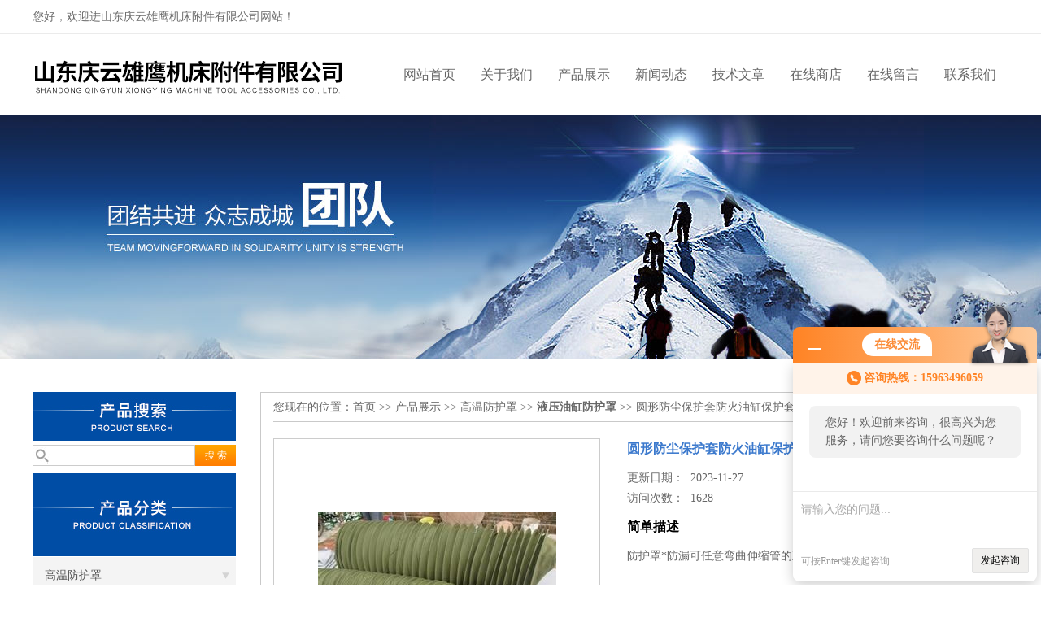

--- FILE ---
content_type: text/html; charset=utf-8
request_url: http://www.qyxyjc.cn/qyxy-Products-774801/
body_size: 7250
content:
<!DOCTYPE html PUBLIC "-//W3C//DTD XHTML 1.0 Transitional//EN" "http://www.w3.org/TR/xhtml1/DTD/xhtml1-transitional.dtd">
<html xmlns="http://www.w3.org/1999/xhtml">
<head>
<meta http-equiv="Content-Type" content="text/html; charset=utf-8" />
<meta http-equiv="X-UA-Compatible" content="IE=9; IE=8; IE=7; IE=EDGE" />
<TITLE>圆形防尘保护套防火油缸保护套-山东庆云雄鹰机床附件有限公司</TITLE>
<META NAME="Keywords" CONTENT="圆形防尘保护套防火油缸保护套">
<META NAME="Description" CONTENT="山东庆云雄鹰机床附件有限公司所提供的圆形防尘保护套防火油缸保护套质量可靠、规格齐全,山东庆云雄鹰机床附件有限公司不仅具有专业的技术水平,更有良好的售后服务和优质的解决方案,欢迎您来电咨询此产品具体参数及价格等详细信息！">
<link href="/skins/3331/css/css.css" rel="stylesheet" type="text/css">
<script type="text/javascript" src="/skins/3331/js/jquery.pack.js"></script>
<script type="text/javascript" src="/skins/3331/js/jquery.SuperSlide.js"></script>

<script type="application/ld+json">
{
"@context": "https://ziyuan.baidu.com/contexts/cambrian.jsonld",
"@id": "http://www.qyxyjc.cn/qyxy-Products-774801/",
"title": "圆形防尘保护套防火油缸保护套",
"pubDate": "2014-04-17T16:26:16",
"upDate": "2023-11-27T17:08:42"
    }</script>
<script type="text/javascript" src="/ajax/common.ashx"></script>
<script src="/ajax/NewPersonalStyle.Classes.SendMSG,NewPersonalStyle.ashx" type="text/javascript"></script>
<script type="text/javascript">
var viewNames = "";
var cookieArr = document.cookie.match(new RegExp("ViewNames" + "=[_0-9]*", "gi"));
if (cookieArr != null && cookieArr.length > 0) {
   var cookieVal = cookieArr[0].split("=");
    if (cookieVal[0] == "ViewNames") {
        viewNames = unescape(cookieVal[1]);
    }
}
if (viewNames == "") {
    var exp = new Date();
    exp.setTime(exp.getTime() + 7 * 24 * 60 * 60 * 1000);
    viewNames = new Date().valueOf() + "_" + Math.round(Math.random() * 1000 + 1000);
    document.cookie = "ViewNames" + "=" + escape(viewNames) + "; expires" + "=" + exp.toGMTString();
}
SendMSG.ToSaveViewLog("774801", "ProductsInfo",viewNames, function() {});
</script>
<script language="javaScript" src="/js/JSChat.js"></script><script language="javaScript">function ChatBoxClickGXH() { DoChatBoxClickGXH('http://chat.jc35.com',3528) }</script><script>!window.jQuery && document.write('<script src="https://public.mtnets.com/Plugins/jQuery/2.2.4/jquery-2.2.4.min.js" integrity="sha384-rY/jv8mMhqDabXSo+UCggqKtdmBfd3qC2/KvyTDNQ6PcUJXaxK1tMepoQda4g5vB" crossorigin="anonymous">'+'</scr'+'ipt>');</script><script type="text/javascript" src="https://chat.jc35.com/chat/KFCenterBox/3331"></script><script type="text/javascript" src="https://chat.jc35.com/chat/KFLeftBox/3331"></script><script>
(function(){
var bp = document.createElement('script');
var curProtocol = window.location.protocol.split(':')[0];
if (curProtocol === 'https') {
bp.src = 'https://zz.bdstatic.com/linksubmit/push.js';
}
else {
bp.src = 'http://push.zhanzhang.baidu.com/push.js';
}
var s = document.getElementsByTagName("script")[0];
s.parentNode.insertBefore(bp, s);
})();
</script>
</head>

<body>
 <!--top-->
<div class="top">
  <div class="top01">
    <div class="top02">您好，欢迎进山东庆云雄鹰机床附件有限公司网站！</div>
  </div>
</div>
<!--top end-->
<header>
  <div class="headerx">
    <div class="headerxz"><img src="/skins/3331/images/logo.jpg"></div>
    <div class="headerxy">
      <ul>
        <li><a href="/">网站首页</a></li>
        <li><a href="/aboutus.html" rel="nofollow">关于我们</a></li>
        <li><a href="/products.html">产品展示</a></li>
        <li><a href="/news.html">新闻动态</a></li>
        <li><a href="/article.html">技术文章</a></li>
        <li><a href="https://www.jc35.com/st3331" target="_blank" rel="nofollow">在线商店</a></li>
        <li><a href="/order.html" rel="nofollow">在线留言</a></li>
        <li><a href="/contact.html" rel="nofollow">联系我们</a></li>
      </ul>
    </div>
  </div>
</header>
<script src="https://www.jc35.com/mystat.aspx?u=qyxy"></script>
 <div class="nybanner"><img src="/skins/3331/images/nybanner.jpg"/></div>
 <div class="nymiddle">
   <div>
     <div class="midztz">
       <div class="midztzprofl"><img src="/skins/3331/images/sousuokuang.jpg"></div>
       <div class="sousuo">
         <form name="form1" method="post" action="/products.html" onsubmit="return checkform(form1)">
           <input name="" type="submit" class="ss_an"  value="搜 索"/>
           <input type="text" name="keyword"   class="ss_input" onfocus="if (value =='请输入搜索关键字'){value =''}" onblur="if (value =='')" value="" />
         </form>
       </div>
       <div class="midztzprofl"><img src="/skins/3331/images/profenlei.jpg"></div>
       <div class="midztzmulu">
         <ul>
           
           <li>
             <a href="/qyxy-ParentList-73275/" title="高温防护罩" onmouseover="showsubmenu('高温防护罩')">高温防护罩</a>
             <div id="submenu_高温防护罩" style="display:none">
               <ul class="two_profl">
                 
                 <li><a href="/qyxy-SonList-115525/" title="振动筛软连接">振动筛软连接</a></li>
                 
                 <li><a href="/qyxy-SonList-115524/" title="水泥输送伸缩帆布袋">水泥输送伸缩帆布袋</a></li>
                 
                 <li><a href="/qyxy-SonList-115522/" title="伸缩丝杠防护罩">伸缩丝杠防护罩</a></li>
                 
                 <li><a href="/qyxy-SonList-115521/" title="液压油缸防护罩">液压油缸防护罩</a></li>
                 
               </ul>
             </div>
           </li>
           
         </ul>
          <a href="/products.html" class="pro_more" >查看更多 >></a>
       </div>
       <div class="midztzprofl"><img src="/skins/3331/images/xiangguan.jpg"></div>
       <div class="midztzmulu">
         <ul>
           
           <li><a href="/qyxy-Article-86339/" title="机械高温环境耐高温防护罩" >机械高温环境耐高温防护罩</a></li>
           
           <li><a href="/qyxy-Article-6173/" title="钢制拖链如何订购？" >钢制拖链如何订购？</a></li>
           
           <li><a href="/qyxy-Article-6025/" title="柔性风琴式防护罩的知识介绍" >柔性风琴式防护罩的知识介绍</a></li>
           
           <li><a href="/qyxy-Article-63794/" title="铝厂尼龙拖链的质量和技术要求" >铝厂尼龙拖链的质量和技术要求</a></li>
           
           <li><a href="/qyxy-Article-78733/" title="冬季低温使用塑料拖链注意事项" >冬季低温使用塑料拖链注意事项</a></li>
           
           <li><a href="/qyxy-Article-24408/" title="耐高温防护罩的作用原理" >耐高温防护罩的作用原理</a></li>
           
           <li><a href="/qyxy-Article-67028/" title="中国台湾加工中心防护罩" >中国台湾加工中心防护罩</a></li>
           
           <li><a href="/qyxy-Article-65256/" title="304不锈钢拖链" >304不锈钢拖链</a></li>
           
           <li><a href="/qyxy-Article-5787/" title="钢制拖链的基本参数" >钢制拖链的基本参数</a></li>
           
           <li><a href="/qyxy-Article-63220/" title="磨床导轨防护钢板防护罩" >磨床导轨防护钢板防护罩</a></li>
           
         </ul>
       </div>
     </div>
     <div class="nymiddlezty">
       <div class="mianbao">
        您现在的位置：<a href="/">首页</a> >> <a href="/products.html">产品展示</a> >> <a href="/qyxy-ParentList-73275/">高温防护罩</a> >> <a href="/qyxy-SonList-115521/"><strong>液压油缸防护罩</strong></a> >> 圆形防尘保护套防火油缸保护套
            
              
       </div>
       <div class="about_con"> 
         <div id="rlt"><div class="jqzoom"><a class="proimg"><img id=bigImg  src="http://img63.jc35.com/gxhpic_c642a34202/27081604883360da785d5111ec734cf0978d4f94fb6aa1b3e135fb02a7aff23fb643794921c78c48.jpg" jqimg="http://img63.jc35.com/gxhpic_c642a34202/27081604883360da785d5111ec734cf0978d4f94fb6aa1b3e135fb02a7aff23fb643794921c78c48.jpg"></a></div></div>
         <div class="rltproy">
           <h1 class="proname">圆形防尘保护套防火油缸保护套</h1>
           <ul>
             <li>更新日期：&nbsp;&nbsp;2023-11-27</li>
             <li>访问次数：&nbsp;&nbsp;<span>1628</span></li>
             <li class="proname2">简单描述</li>
             <li>防护罩*防漏可任意弯曲伸缩管的直径和长度不受限制均可按客户要求制</li>
           </ul>
         </div> 
         <div class="proneirong">
          <div class="proneirongp"><span>详细介绍</span></div>
          <link type="text/css" rel="stylesheet" href="/css/property.css">
<script>
	window.onload=function(){  
		changeTableHeight();  
	}  
	window.onresize=function(){ 
		changeTableHeight();  
	}  
	function changeTableHeight(){ 
		$(".proshowParameter table th").each(function (i,o){
	    var $this=$(o), 
	    height=$this.next().height();
	    $(this).css("height",height);
			var obj = $(o);
			var val = obj.text();
			if(val == '' || val == null || val == undefined){
				$(this).addClass('none');
			}else{
				$(this).removeClass('none');
			}
		});
		$(".proshowParameter table td").each(function (i,o){
			var obj = $(o);
			var val = obj.text();
			if(val == '' || val == null || val == undefined){
				$(this).addClass('none');
			}else{
				$(this).removeClass('none');
			}
		});
	}
</script>
                <section class="proshowParameter">
                	
                    <table style=" margin-bottom:20px;">
                        <tbody>
                            
                                <tr><th>品牌</th><td>雄鹰</td> <th></th><td></td></tr>
                            
                        </tbody>
                    </table>
                </section> <p><span style="color:#ff0000"><span style="font-size:24px">圆形防尘保护套防火油缸保护套<img alt="" src="https://img64.jc35.com/gxhpic_c642a34202/19e9c2b97c41a03f01292cf3d45faa8e1db4bfe62db25a1354b27dd2e6c36e5d24653be8cffc0445.jpg" style="height:150px; width:199px" /></span></span></p><p>&nbsp;</p><p>材质说明：防水布、防火布、耐高温、阻燃布、塑胶布、尼龙复合布、石棉布、橡胶布、尼龙革、人造革、三防布、五防布、增强尼龙布等，客户订货时需要对使用环境来选择材质，</p><p>　　（1）. <strong>防护罩</strong>*防漏可任意弯曲伸缩管的直径和长度不受限制均可按客户要求制</p><p>　　（2） 连接方式:一两端颈口卡箍连接,二两端法兰用螺丝连接,三一端颈口卡箍连接一端法兰螺丝连接</p><p>&nbsp;</p><p>&nbsp;</p><p>（3）材料布内衬钢丝, 三防布内衬钢丝,塑胶布内衬钢丝,石棉布内衬钢丝耐高温布内衬钢丝,阻燃布内衬钢丝,防火布内衬钢丝,防油防水布内衬钢丝。</p><p>　　（4） 定货要求:客户必须提供一.拉伸后的长度 二.收缩后的厚度 三.保护件的直径 四.护罩的zui大外径要求连接方式五.使用环境及材料要求</p><p>　　（5）. 技术说明一般护罩拉伸后的长度与收缩后的厚度比值为一米比十厘米也可按客户要求加工制作比值更大或更小的伸缩护套产品。</p><p>　　<strong>分开式防护罩（拉链式</strong>）、采用缝纫设备制作成型。性能：<strong>拉链式防护罩</strong>给机床厂家解决了不用拆卸设备的麻烦，拉链式防护罩，中间有一条长长的拉链，拉开以后直接套在油缸上，在拉上拉链这样就可以使用了，客户订货时需要对使用环境来选择材质。</p><p><strong>可以根据客户要求制作任意型号</strong></p><br />
           <link rel="stylesheet" type="text/css" href="/css/MessageBoard_style.css">
<script language="javascript" src="/skins/Scripts/order.js?v=20210318" type="text/javascript"></script>
<a name="order" id="order"></a>
<div class="ly_msg" id="ly_msg">
<form method="post" name="form2" id="form2">
	<h3>留言框  </h3>
	<ul>
		<li>
			<h4 class="xh">产品：</h4>
			<div class="msg_ipt1"><input class="textborder" size="30" name="Product" id="Product" value="圆形防尘保护套防火油缸保护套"  placeholder="请输入产品名称" /></div>
		</li>
		<li>
			<h4>您的单位：</h4>
			<div class="msg_ipt12"><input class="textborder" size="42" name="department" id="department"  placeholder="请输入您的单位名称" /></div>
		</li>
		<li>
			<h4 class="xh">您的姓名：</h4>
			<div class="msg_ipt1"><input class="textborder" size="16" name="yourname" id="yourname"  placeholder="请输入您的姓名"/></div>
		</li>
		<li>
			<h4 class="xh">联系电话：</h4>
			<div class="msg_ipt1"><input class="textborder" size="30" name="phone" id="phone"  placeholder="请输入您的联系电话"/></div>
		</li>
		<li>
			<h4>常用邮箱：</h4>
			<div class="msg_ipt12"><input class="textborder" size="30" name="email" id="email" placeholder="请输入您的常用邮箱"/></div>
		</li>
        <li>
			<h4>省份：</h4>
			<div class="msg_ipt12"><select id="selPvc" class="msg_option">
							<option value="0" selected="selected">请选择您所在的省份</option>
			 <option value="1">安徽</option> <option value="2">北京</option> <option value="3">福建</option> <option value="4">甘肃</option> <option value="5">广东</option> <option value="6">广西</option> <option value="7">贵州</option> <option value="8">海南</option> <option value="9">河北</option> <option value="10">河南</option> <option value="11">黑龙江</option> <option value="12">湖北</option> <option value="13">湖南</option> <option value="14">吉林</option> <option value="15">江苏</option> <option value="16">江西</option> <option value="17">辽宁</option> <option value="18">内蒙古</option> <option value="19">宁夏</option> <option value="20">青海</option> <option value="21">山东</option> <option value="22">山西</option> <option value="23">陕西</option> <option value="24">上海</option> <option value="25">四川</option> <option value="26">天津</option> <option value="27">新疆</option> <option value="28">西藏</option> <option value="29">云南</option> <option value="30">浙江</option> <option value="31">重庆</option> <option value="32">香港</option> <option value="33">澳门</option> <option value="34">中国台湾</option> <option value="35">国外</option>	
                             </select></div>
		</li>
		<li>
			<h4>详细地址：</h4>
			<div class="msg_ipt12"><input class="textborder" size="50" name="addr" id="addr" placeholder="请输入您的详细地址"/></div>
		</li>
		
        <li>
			<h4>补充说明：</h4>
			<div class="msg_ipt12 msg_ipt0"><textarea class="areatext" style="width:100%;" name="message" rows="8" cols="65" id="message"  placeholder="请输入您的任何要求、意见或建议"></textarea></div>
		</li>
		<li>
			<h4 class="xh">验证码：</h4>
			<div class="msg_ipt2">
            	<div class="c_yzm">
                    <input class="textborder" size="4" name="Vnum" id="Vnum"/>
                    <a href="javascript:void(0);" class="yzm_img"><img src="/Image.aspx" title="点击刷新验证码" onclick="this.src='/image.aspx?'+ Math.random();"  width="90" height="34" /></a>
                </div>
                <span>请输入计算结果（填写阿拉伯数字），如：三加四=7</span>
            </div>
		</li>
		<li>
			<h4></h4>
			<div class="msg_btn"><input type="button" onclick="return Validate();" value="提 交" name="ok"  class="msg_btn1"/><input type="reset" value="重 填" name="no" /></div>
		</li>
	</ul>	
    <input name="PvcKey" id="PvcHid" type="hidden" value="" />
</form>
</div>

         </div>
         <div class="pr_nt" style=" padding-left:25px;">
           <ul>
             <li class="fl"><span>上一个：</span> <a href="/qyxy-Products-768124/">北京全封闭钢制拖链，上海全封闭钢制拖链，天津全封闭钢制拖链</a></li>
             <li class="fr"><span>下一个：</span> <a href="/qyxy-Products-774805/">丝杠防护罩的作用与使用方法</a></li>
           </ul>
         </div>
       </div>
     </div>
   </div>
 </div>
 <div class="clear"></div>
<div id="footer">
  <div class="footernr">
    <div class="footersub1">
      <p>工作时间</p>
      <span>为了避免不必要的等待，敬请注意我们的工作时间 。以下是我们的正常工作时间，中国大陆法定节假日除外。</span><br>
      <span>工作时间：周一至周六 早8:00-晚18:00。周日休息</span>
    </div>
    <div class="footersub2">
      <p>服务宗旨</p>
      <span>遵循“科技创新，品质求精；真诚服务，铸就品牌”的方针，以市场为导向，为广大用户提供满意的产品和服务。</span>
    </div>
    <div class="footersub3"><img src="/skins/3331/images/footvx.jpg"></div>
  </div>
  <div class="footbanq">
    <div class="footbanqwz">
      <p>&copy; 2018 山东庆云雄鹰机床附件有限公司版权所有 备案号：<a href="http://beian.miit.gov.cn/" target="_blank" rel="nofollow"></a> 技术支持：<a href="https://www.jc35.com" target="_blank" rel="nofollow">机床商务网</a> <a href="/sitemap.xml" target="_blank" >GoogleSitemap</a> 总访问量：309594 <a href="https://www.jc35.com/login" target="_blank" rel="nofollow">管理登陆</a></p>
    </div>
  </div>
</div>
<!-- 代码 开始 -->
<div id="gxhxwtmobile" style="display:none;">15963496059</div> 
<div id="rightArrow" style="display:none;"><a href="javascript:;"></a></div>
<div id="gxhxwtmobile" style="display:none;">15963496059</div>
<div id="floatDivBoxs" style="display:none;">
  <div class="pfbg">
    <div class="floatShadow">
        <ul class="floatDqq">
            <div class="floatDtt">QQ在线客服</div>
            <li><img src="/skins/3331/images/qq_icon.jpg" align="absmiddle">&nbsp;&nbsp;在线咨询</li>
            <li><a target="_blank" href="http://wpa.qq.com/msgrd?v=3&uin=173354369&site=qq&menu=yes"><img border="0" src="http://wpa.qq.com/pa?p=2:173354369:41" alt="点击这里给我发消息" title="点击这里给我发消息" align="absmiddle"></a></li>
        </ul>
        <div class="floatDtxt">电话</div>
        <div class="floatDtel">0534-6681566</div>
        <div class="floatDtxt">手机</div>
        <div class="floatDtel">15963496059，15552602466</div>
    </div>
  </div>
</div>
<!-- 代码 结束 -->
<script type="text/javascript" src="/skins/3331/js/pt_js.js"></script>
<script type="text/javascript" src="/skins/3331/js/qq.js"></script>
 <script type="text/javascript">
   window.onerror=function(){return true;}
 </script>

 <script type='text/javascript' src='/js/VideoIfrmeReload.js?v=001'></script>
  
</html>
</body>